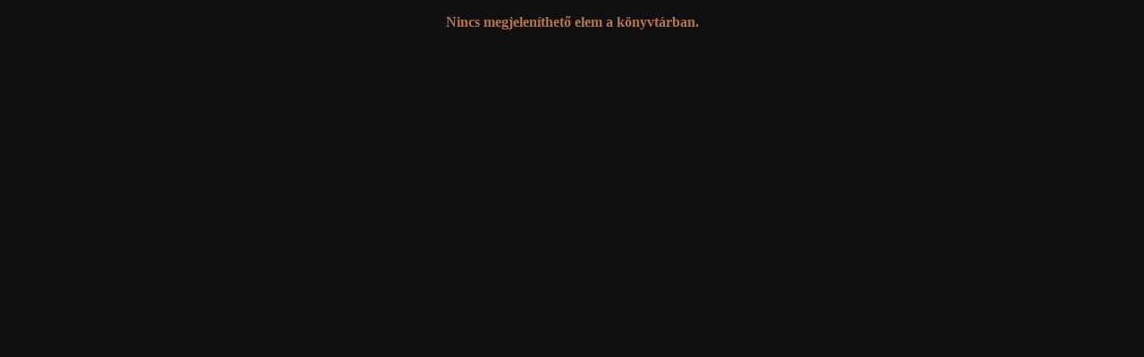

--- FILE ---
content_type: text/html; charset=UTF-8
request_url: http://halozsak.hu/download.php?dir=kepregenyek/szuperhos/dc/dc_vs_marvel/mvsdc-002
body_size: 491
content:
<!DOCTYPE html PUBLIC "-//W3C//DTD XHTML 1.0 Strict//EN"
"http://www.w3.org/TR/xhtml1/DTD/xhtml1-strict.dtd">
<html xmlns="http://www.w3.org/1999/xhtml"
xml:lang="hu-hu"
lang="hu-hu" dir="ltr">

<head>
<title>HálóZsák</title>
<meta http-equiv="content-type" content="text/html; charset=utf-8" />
<style type="text/css">
body {background: #101010; color: #B8744B; }
ul { margin-left: auto; margin-right: auto; text-align: center; }
a { color: #B8744B; font-family: verdana, arial; font-size: 11px; font-weight: bold; text-decoration: none; }
a:visited { color: #9c0000; }
a:hover { color: #FFC58A; text-decoration: underline; }
p { text-align: center; }
</style>
</head>

<body>

<p><b>Nincs megjeleníthető elem a könyvtárban.</b></p>

</body>
</html>
